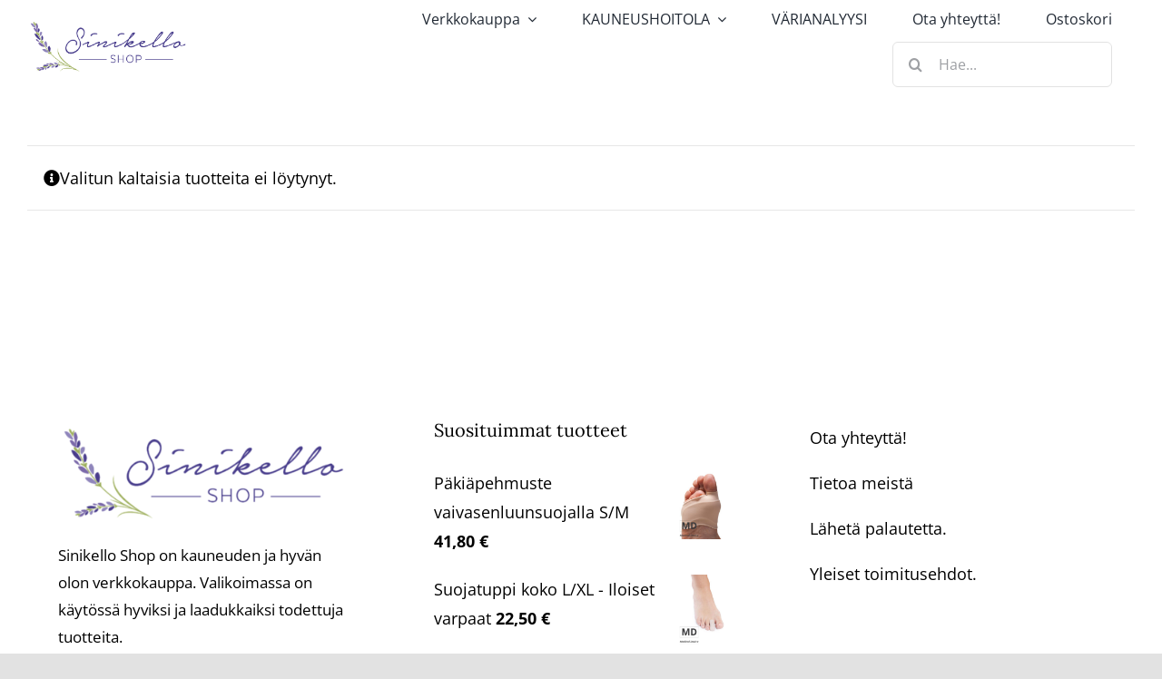

--- FILE ---
content_type: application/x-javascript
request_url: https://consentcdn.cookiebot.com/consentconfig/4ff12d16-47d2-432b-b810-d7f141ec4128/sinikello.fi/configuration.js
body_size: 345
content:
CookieConsent.configuration.tags.push({id:181916198,type:"script",tagID:"",innerHash:"",outerHash:"",tagHash:"14690615669732",url:"https://consent.cookiebot.com/uc.js",resolvedUrl:"https://consent.cookiebot.com/uc.js",cat:[1]});CookieConsent.configuration.tags.push({id:181916199,type:"script",tagID:"",innerHash:"",outerHash:"",tagHash:"5978710238514",url:"",resolvedUrl:"",cat:[4]});CookieConsent.configuration.tags.push({id:181916200,type:"script",tagID:"",innerHash:"",outerHash:"",tagHash:"10141825016112",url:"https://capi-automation.s3.us-east-2.amazonaws.com/public/client_js/capiParamBuilder/clientParamBuilder.bundle.js",resolvedUrl:"https://capi-automation.s3.us-east-2.amazonaws.com/public/client_js/capiParamBuilder/clientParamBuilder.bundle.js",cat:[4]});CookieConsent.configuration.tags.push({id:181916201,type:"script",tagID:"",innerHash:"",outerHash:"",tagHash:"15358926627131",url:"https://www.sinikello.fi/wp-content/plugins/mailchimp-for-woocommerce/public/js/mailchimp-woocommerce-public.min.js?ver=5.5.1.07",resolvedUrl:"https://www.sinikello.fi/wp-content/plugins/mailchimp-for-woocommerce/public/js/mailchimp-woocommerce-public.min.js?ver=5.5.1.07",cat:[1]});CookieConsent.configuration.tags.push({id:181916202,type:"script",tagID:"",innerHash:"",outerHash:"",tagHash:"5578144265670",url:"https://www.sinikello.fi/wp-content/plugins/woocommerce/assets/js/sourcebuster/sourcebuster.min.js?ver=10.3.5",resolvedUrl:"https://www.sinikello.fi/wp-content/plugins/woocommerce/assets/js/sourcebuster/sourcebuster.min.js?ver=10.3.5",cat:[4]});CookieConsent.configuration.tags.push({id:181916203,type:"script",tagID:"",innerHash:"",outerHash:"",tagHash:"4244471231329",url:"",resolvedUrl:"",cat:[1]});CookieConsent.configuration.tags.push({id:181916204,type:"script",tagID:"",innerHash:"",outerHash:"",tagHash:"6325113082499",url:"https://www.sinikello.fi/wp-content/plugins/woocommerce/assets/js/frontend/cart-fragments.min.js?ver=10.3.5",resolvedUrl:"https://www.sinikello.fi/wp-content/plugins/woocommerce/assets/js/frontend/cart-fragments.min.js?ver=10.3.5",cat:[1]});CookieConsent.configuration.tags.push({id:181916205,type:"iframe",tagID:"",innerHash:"",outerHash:"",tagHash:"16330110953295",url:"https://www.youtube.com/embed/1xb-kEKiFuA?feature=oembed",resolvedUrl:"https://www.youtube.com/embed/1xb-kEKiFuA?feature=oembed",cat:[4]});